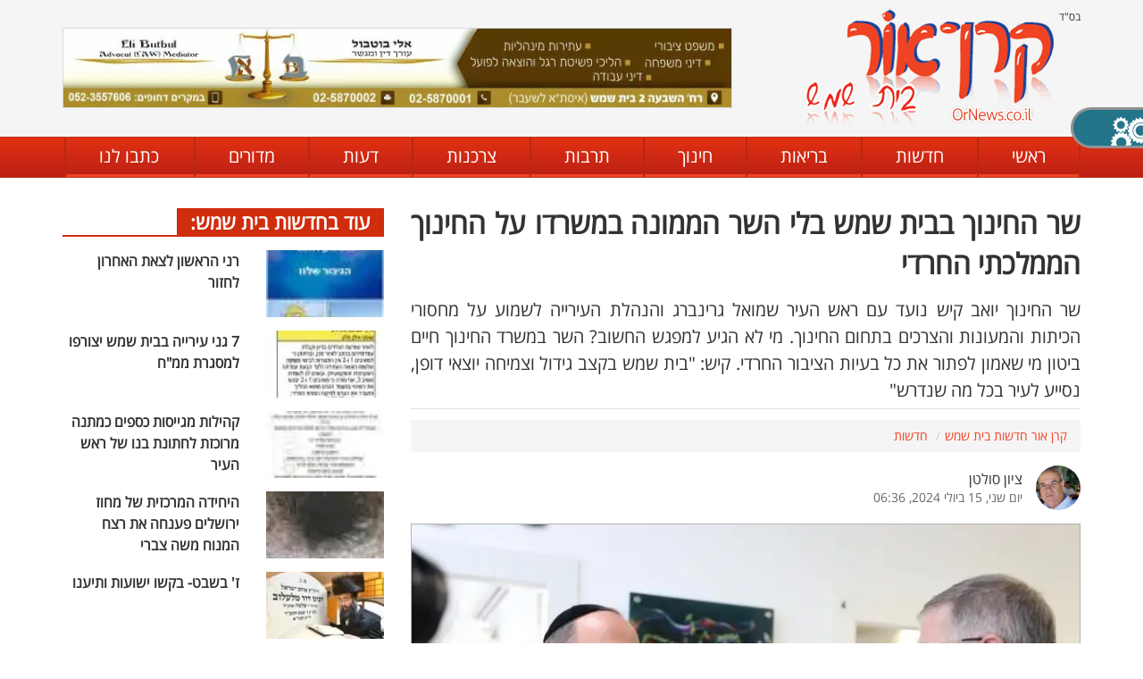

--- FILE ---
content_type: text/html; charset=UTF-8
request_url: https://www.ornews.co.il/%D7%97%D7%93%D7%A9%D7%95%D7%AA/%D7%A9%D7%A8-%D7%94%D7%97%D7%99%D7%A0%D7%95%D7%9A-%D7%91%D7%91%D7%99%D7%AA-%D7%A9%D7%9E%D7%A9-%D7%91%D7%9C%D7%99-%D7%94%D7%A9%D7%A8-%D7%94%D7%9E%D7%9E%D7%95%D7%A0%D7%94-%D7%91%D7%9E%D7%A9%D7%A8%D7%93%D7%95-%D7%A2%D7%9C-%D7%94%D7%97%D7%99%D7%A0%D7%95%D7%9A-%D7%94%D7%9E%D7%9E%D7%9C%D7%9B%D7%AA%D7%99-%D7%94%D7%97%D7%A8%D7%93%D7%99
body_size: 8458
content:
<!doctype html><html dir="rtl" itemscope="" itemtype="http://schema.org/WebPage" lang="he"><head><meta charset="UTF-8"><title>שר החינוך בבית שמש בלי השר הממונה במשרדו על החינוך הממלכתי החרדי</title><meta name="description" content="שר החינוך יואב קיש נועד עם ראש העיר שמואל גרינברג והנהלת העירייה לשמוע על מחסורי הכיתות והמעונות והצרכים בתחום החינוך. מי לא הגיע למפגש החשוב? השר במשרד החינוך חיים ביטון מי שאמון לפתור את כל בעיות הציבור החרדי. קיש: &quot;בית שמש בקצב גידול וצמיחה יוצאי דופן, נסייע לעיר בכל מה שנדרש&quot;"><meta name="robots" content="index, follow"><link rel="canonical" href="https://www.ornews.co.il/%D7%97%D7%93%D7%A9%D7%95%D7%AA/%D7%A9%D7%A8-%D7%94%D7%97%D7%99%D7%A0%D7%95%D7%9A-%D7%91%D7%91%D7%99%D7%AA-%D7%A9%D7%9E%D7%A9-%D7%91%D7%9C%D7%99-%D7%94%D7%A9%D7%A8-%D7%94%D7%9E%D7%9E%D7%95%D7%A0%D7%94-%D7%91%D7%9E%D7%A9%D7%A8%D7%93%D7%95-%D7%A2%D7%9C-%D7%94%D7%97%D7%99%D7%A0%D7%95%D7%9A-%D7%94%D7%9E%D7%9E%D7%9C%D7%9B%D7%AA%D7%99-%D7%94%D7%97%D7%A8%D7%93%D7%99"><link rel="preconnect"><meta http-equiv="X-UA-Compatible" content="IE=edge,chrome=1"><meta name="viewport" content="width=device-width, initial-scale=1"><meta property="og:url" content="https://www.ornews.co.il/%D7%97%D7%93%D7%A9%D7%95%D7%AA/%D7%A9%D7%A8-%D7%94%D7%97%D7%99%D7%A0%D7%95%D7%9A-%D7%91%D7%91%D7%99%D7%AA-%D7%A9%D7%9E%D7%A9-%D7%91%D7%9C%D7%99-%D7%94%D7%A9%D7%A8-%D7%94%D7%9E%D7%9E%D7%95%D7%A0%D7%94-%D7%91%D7%9E%D7%A9%D7%A8%D7%93%D7%95-%D7%A2%D7%9C-%D7%94%D7%97%D7%99%D7%A0%D7%95%D7%9A-%D7%94%D7%9E%D7%9E%D7%9C%D7%9B%D7%AA%D7%99-%D7%94%D7%97%D7%A8%D7%93%D7%99"><meta property="og:type" content="article"><meta property="og:title" content="שר החינוך בבית שמש בלי השר הממונה במשרדו על החינוך הממלכתי החרדי"><meta property="og:description" content="שר החינוך יואב קיש נועד עם ראש העיר שמואל גרינברג והנהלת העירייה לשמוע על מחסורי הכיתות והמעונות והצרכים בתחום החינוך. מי לא הגיע למפגש החשוב? השר במשרד החינוך חיים ביטון מי שאמון לפתור את כל בעיות הציבור החרדי. קיש: &quot;בית שמש בקצב גידול וצמיחה יוצאי דופן, נסייע לעיר בכל מה שנדרש&quot;"><meta property="og:image" content="https://www.ornews.co.il/media/2024/13919413.jpg"><meta property="og:locale" content="he_IL"><link rel="apple-touch-icon" type="image/png" sizes="32x32" href="https://www.ornews.co.il/favicon/apple-touch-icon.png"><link rel="icon" type="image/png" sizes="32x32" href="https://www.ornews.co.il/favicon/favicon-32x32.png"><link rel="manifest" href="https://www.ornews.co.il/favicon/site.webmanifest"><meta name="msapplication-TileColor" content="#d14e27"><meta name="theme-color" content="#d14e27"><script src="https://cdnjs.cloudflare.com/ajax/libs/jquery/3.3.1/jquery.min.js"></script><script src="https://www.ornews.co.il/acl/jquery.cookie.js"></script><script src="https://www.ornews.co.il/acl/acl.js"></script><script type="application/ld+json">{"@context": "https://schema.org","@type": "NewsArticle","mainEntityOfPage": {"@type": "WebPage","@id": "https://www.ornews.co.il/%D7%97%D7%93%D7%A9%D7%95%D7%AA/%D7%A9%D7%A8-%D7%94%D7%97%D7%99%D7%A0%D7%95%D7%9A-%D7%91%D7%91%D7%99%D7%AA-%D7%A9%D7%9E%D7%A9-%D7%91%D7%9C%D7%99-%D7%94%D7%A9%D7%A8-%D7%94%D7%9E%D7%9E%D7%95%D7%A0%D7%94-%D7%91%D7%9E%D7%A9%D7%A8%D7%93%D7%95-%D7%A2%D7%9C-%D7%94%D7%97%D7%99%D7%A0%D7%95%D7%9A-%D7%94%D7%9E%D7%9E%D7%9C%D7%9B%D7%AA%D7%99-%D7%94%D7%97%D7%A8%D7%93%D7%99"},"headline": "שר החינוך בבית שמש בלי השר הממונה במשרדו על החינוך הממלכתי החרדי","image": ["https://www.ornews.co.il/media/2024/13919413.jpg"],"datePublished": "2024-07-15T06:36:29","description": "שר החינוך יואב קיש נועד עם ראש העיר שמואל גרינברג והנהלת העירייה לשמוע על מחסורי הכיתות והמעונות והצרכים בתחום החינוך. מי לא הגיע למפגש החשוב? השר במשרד החינוך חיים ביטון מי שאמון לפתור את כל בעיות הציבור החרדי. קיש: &quot;בית שמש בקצב גידול וצמיחה יוצאי דופן, נסייע לעיר בכל מה שנדרש&quot;","publisher": {"@type": "Organization","name": "קרן אור בית שמש","logo": {"@type": "ImageObject","url": "https://www.ornews.co.il/images/logo.png","width": 279,"height": 133}},"author": {"@type": "Person","name": "ציון סולטן"}}</script><script type="application/ld+json">{"@context": "https://schema.org","@type": "Organization","url": "https://www.ornews.co.il","logo": "https://www.ornews.co.il/images/logo.png"}</script><script>var mainStyle=document.createElement("link");mainStyle.rel="stylesheet";mainStyle.href="https://www.ornews.co.il/style/s.css?v=13";mainStyle.type="text/css";var lastStyle=document.getElementsByTagName("link")[0];lastStyle.parentNode.insertBefore(mainStyle,lastStyle);</script><noscript><link rel="stylesheet" href="https://www.ornews.co.il/style/s.css?v=13"></noscript><link href="https://www.ornews.co.il/acl/acl.css" rel="stylesheet"/><script defer src="https://www.ornews.co.il/scripts/s.js?v=10"></script><script defer src="https://www.ornews.co.il/scripts/article.js"></script><meta name="copyright" content="© קרן אור בית שמש 2026"></head><body class="inner"><header><div class="header-bg hidden-xs hidden-sm"><div class="container"><div class="row"><div class="col-xs-12 col-sm-4"><div class="hog">בס"ד</div><a href="https://www.ornews.co.il" title="בית שמש קרן אור - חדשות בית שמש והסביבה" class="logo"><img src="https://www.ornews.co.il/images/logo.png" title="בית שמש קרן אור - חדשות בית שמש והסביבה" alt="בית שמש קרן אור - חדשות בית שמש והסביבה"/></a></div><div class="hidden-xs col-sm-8"><div class="banner"><img src="https://www.ornews.co.il/media/2020/banners/47579.webp" title="אלי בוטבול - עורך דין ומגשר" alt="אלי בוטבול - עורך דין ומגשר" style="width:750px;height:90px;"/></div></div></div></div></div><nav><div class="container"><div class="hidden-lg hidden-md"><div class="row no-gutter"><div class="col-xs-3 mobile-toggle-wrap"><div class="mobile-toggle"><span></span></div></div><div class="col-xs-8" style="background: #f5f5f5;"><a href="https://www.ornews.co.il" title="בית שמש קרן אור - חדשות בית שמש והסביבה" class="logo"><img src="https://www.ornews.co.il/images/logo.png" style="max-height: 44px;" title="בית שמש קרן אור - חדשות בית שמש והסביבה" alt="בית שמש קרן אור - חדשות בית שמש והסביבה"/></a></div></div></div><ul><li><a href="https://www.ornews.co.il" title="בית שמש קרן אור - חדשות בית שמש והסביבה">ראשי</a></li><li><a href="https://www.ornews.co.il/%D7%97%D7%93%D7%A9%D7%95%D7%AA" title="חדשות בית שמש">חדשות</a></li><li><a href="https://www.ornews.co.il/%D7%91%D7%A8%D7%99%D7%90%D7%95%D7%AA" title="בריאות בית שמש">בריאות</a></li><li><a href="https://www.ornews.co.il/%D7%97%D7%99%D7%A0%D7%95%D7%9A" title="חינוך בית שמש">חינוך</a></li><li><a href="https://www.ornews.co.il/%D7%AA%D7%A8%D7%91%D7%95%D7%AA" title="תרבות בית שמש">תרבות</a></li><li><a href="https://www.ornews.co.il/%D7%A6%D7%A8%D7%9B%D7%A0%D7%95%D7%AA" title="צרכנות בית שמש">צרכנות</a></li><li><a href="https://www.ornews.co.il/%D7%93%D7%A2%D7%95%D7%AA" title="דעות בית שמש">דעות</a></li><li><a href="https://www.ornews.co.il/%D7%9E%D7%93%D7%95%D7%A8%D7%99%D7%9D" title="מדורים בית שמש">מדורים</a></li><li><a href="https://www.ornews.co.il/%D7%99%D7%A6%D7%99%D7%A8%D7%AA-%D7%A7%D7%A9%D7%A8" title="כתבו לנו">כתבו לנו</a></li></ul></div></nav></header><section class="two-columns-wrap"><div class="container"><div class="row sticky-parent"><div class="col-xs-12 col-md-8 right-side sticky-column"><article itemscope itemtype="http://schema.org/NewsArticle" class="article-page"><h1 itemprop="headline">שר החינוך בבית שמש בלי השר הממונה במשרדו על החינוך הממלכתי החרדי</h1><div class="description"><h2 itemprop="description">שר החינוך יואב קיש נועד עם ראש העיר שמואל גרינברג והנהלת העירייה לשמוע על מחסורי הכיתות והמעונות והצרכים בתחום החינוך. מי לא הגיע למפגש החשוב? השר במשרד החינוך חיים ביטון מי שאמון לפתור את כל בעיות הציבור החרדי. קיש: &quot;בית שמש בקצב גידול וצמיחה יוצאי דופן, נסייע לעיר בכל מה שנדרש&quot;</h2></div><ol itemscope itemtype="https://schema.org/BreadcrumbList" class="breadcrumb"><li itemprop="itemListElement" itemscope itemtype="https://schema.org/ListItem"><a itemprop="item" href="https://www.ornews.co.il"><span itemprop="name">קרן אור חדשות בית שמש</span></a><meta itemprop="position" content="1"/></li><li itemprop="itemListElement" itemscope itemtype="https://schema.org/ListItem" class="active"><a itemprop="item" href="https://www.ornews.co.il/%D7%97%D7%93%D7%A9%D7%95%D7%AA" title="חדשות"><span itemprop="name">חדשות</span></a><meta itemprop="position" content="2"/></li></ol><div class="article-author"><div class="image"><img src="https://www.ornews.co.il/uploads/11009.jpg" title="ציון סולטן" alt="ציון סולטן"/></div><div class="author"><span itemprop="author">ציון סולטן</span><time>יום שני, 15 ביולי 2024, 06:36</time></div></div><div class="main-image article-slideshow"><img src="https://www.ornews.co.il/media/2024/13919413.webp" title="שר החינוך עם ראש העיר" alt="שר החינוך עם ראש העיר" itemprop="image"/><div class="text">שר החינוך עם ראש העיר</div></div><div class="full-text" itemprop="articleBody"><p>היום ביקר בעיר יואב קיש ח&quot;כ ליכוד ושר החינוך בבית שמש. ביקור חשוב לכשעצמו לטיפול במועקות העיר, מחסור במעונות יום, בכיתות, בכל יתר צרכי החינוך, תגבור סייעות, תמיכה ביותר היסעים ועוד. מי לא הגיע איתו השר במשרד החינוך לחינוך ממלכתי חרדי <strong>חיים ביטון</strong> (ש&quot;ס). אם רצו לטפל באמת בכל בעיות החינוך ורק בבעיות החינוך, אין מי שבקי ופועל יותר מאשר חיים ביטון. בואו של קיש לבית שמש כך דווח נעשה בתיאום ולפי בקשת יו&quot;ר סיעת הליכוד שלום אדרי, ברצותו יבואו שרים, לא ברצותו לא יבואו שרי ליכוד. ולמה חשוב לציין? ו כדאי שנשים ברקע תמיד את תחקירו של רביב דרוקר בערוץ 13 לגבי ביקוריה של מירי רגב ברשויות בישראל. רגב, לא הגיעה בימי עליזה בלוך, והתייצבה לביקור בזק עם גרינברג. בימי בלוך לא היו בעיות לפתור, אצל גרינברג אלה התעוררו פתאום. </p> <p>בפתח הדיון סקר ראש העיר גרינברג בפני השר קיש את התפתחות העיר בית שמש בשנים האחרונות, צפי הגידול בשנים הקרובות והסוגיות והאתגרים המרכזיים שעומדים על הפרק. בין היתר נחשף כי בית שמש עומדת נכון להיום על 180,015 תושבים, מתוכם במערכת החינוך בעיר 52,935 תלמידים. ראש העיר ציין כי בשנת הלימודים הבאה צפויה מערכת החינוך בעיר לגדול ב-15%.</p> <p>במסגרת הדיון ציין ראש העיר שמואל גרינברג בפני שר החינוך יואב קיש כי בשל המלחמה, המחסור בפועלים בעקבותיה והמחסור בחומרי גלם שנוצר, עיריית בית שמש נדרשת לאתר פתרונות לכ-200 כיתות בעלות של עשרות מיליוני ש&quot;ח, כמו כן, בבינוי כיתות בעיר ישנן עלויות ייחודיות לבית שמש כגון פינוי עודפי עפר, שיפועים, קברים ועתיקות. בנוסף, העלה ראש העיר את סוגיית מעונות היום, תקצוב תוכניות חינוכיות ועוד.</p> <p>שר החינוך, יואב קיש: &quot;מדינת ישראל כולה והעיר בית שמש בתוכה, מתמודדת עם אתגרים גדולים ומורכבים שנובעים מהמציאות המלחמתית שנכפתה עלינו. בנוסף לכך, העיר בית שמש נמצאת בעיצומה של &#39;קפיצת גדילה&#39; המתבטאת בקצב גידול וצמיחה יוצא דופן - דבר מבורך! שמחתי להגיע לעיר עם בכירי משרדי, לפגוש את ראש העיר - שמואל גרינברג ומנכ&quot;ל העירייה - אוהד שגב. מכאן אני יוצא עם אמירה ברורה שלי: משרד החינוך ימשיך לעשות את המירב והמיטב לסייע ככול שיידרש במשאבים, תשתיות, מענים חברתיים ופדגוגיים לטובת העיר והתושבים.!&quot; מבחנו במעשה. גם אם &#39;מחר&#39; יתחיל השר קיש להזרים כסף לעיר, אין מצב בעולם שהתלמידים בתחילת תשפ&quot;ה יזכו להיכנס מתחת לקורת גג מצויה. על העירייה במאמציה שלה, במחשבה מדוקדקת למצוא פיתרון למחסור הגדול. ולמרות זאת טוב מאוחר מאשר לא. עכשיו לפחות יש עוד הבטחה על הנייר...- סליחה בפרוטוקול. </p> <p>ראש העיר, שמואל גרינברג: &quot;אני מודה לשר החינוך יואב קיש על ביקורו בעיר, על המחויבות לצרכים שהעלינו בפניו והרצון לסייע לעיר. עיריית בית שמש מרוכזת כולה בפתיחת שנת הלימודים, בפתיחה חלקה של השנה, ביצירת פתרונות יצירתיים ובמענה לאתגרים העצומים שעומדים בפנינו בתחום החינוך. אני שמח על אמירתו הברורה של השר בהכרה בקצב הגידול ובצמיחה הייחודית לבית שמש ובצורך של מדינת ישראל להתגייס על מנת לאפשר לנו לעמוד במשימה. יחד בכוחות משותפים נעמוד במשימתנו ונעשה הכל כדי ששנת הלימודים תיפתח בצורה הטובה ביותר&quot;. </p></div><div class="tags"><strong>נושאים:</strong>
יואב קיש, חיים ביטון, בית שמש, חינוך, שמואל גרינברג</div><div class="social"><a rel="nofollow" href="https://www.facebook.com/sharer/sharer.php?u=https://www.ornews.co.il/%D7%97%D7%93%D7%A9%D7%95%D7%AA/%D7%A9%D7%A8-%D7%94%D7%97%D7%99%D7%A0%D7%95%D7%9A-%D7%91%D7%91%D7%99%D7%AA-%D7%A9%D7%9E%D7%A9-%D7%91%D7%9C%D7%99-%D7%94%D7%A9%D7%A8-%D7%94%D7%9E%D7%9E%D7%95%D7%A0%D7%94-%D7%91%D7%9E%D7%A9%D7%A8%D7%93%D7%95-%D7%A2%D7%9C-%D7%94%D7%97%D7%99%D7%A0%D7%95%D7%9A-%D7%94%D7%9E%D7%9E%D7%9C%D7%9B%D7%AA%D7%99-%D7%94%D7%97%D7%A8%D7%93%D7%99" onclick="window.open(this.href); return false;" class="facebook" title="שתפו את הכתבה בפייסבוק"><img src="https://www.ornews.co.il/images/icon-facebook-simple.png" title="שתפו את הכתבה בפייסבוק" alt="שתפו את הכתבה בפייסבוק"/>שתפו</a><a rel="nofollow" href="https://twitter.com/home?status=https://www.ornews.co.il/%D7%97%D7%93%D7%A9%D7%95%D7%AA/%D7%A9%D7%A8-%D7%94%D7%97%D7%99%D7%A0%D7%95%D7%9A-%D7%91%D7%91%D7%99%D7%AA-%D7%A9%D7%9E%D7%A9-%D7%91%D7%9C%D7%99-%D7%94%D7%A9%D7%A8-%D7%94%D7%9E%D7%9E%D7%95%D7%A0%D7%94-%D7%91%D7%9E%D7%A9%D7%A8%D7%93%D7%95-%D7%A2%D7%9C-%D7%94%D7%97%D7%99%D7%A0%D7%95%D7%9A-%D7%94%D7%9E%D7%9E%D7%9C%D7%9B%D7%AA%D7%99-%D7%94%D7%97%D7%A8%D7%93%D7%99" onclick="window.open(this.href); return false;" class="twitter" title="שתפו את הכתבה בטוויטר"><img src="https://www.ornews.co.il/images/icon-twitter.png" title="שתפו את הכתבה בטוויטר" alt="שתפו את הכתבה בטוויטר"/></a><a rel="nofollow" href="https://wa.me/?text=%D7%A9%D7%A8+%D7%94%D7%97%D7%99%D7%A0%D7%95%D7%9A+%D7%91%D7%91%D7%99%D7%AA+%D7%A9%D7%9E%D7%A9+%D7%91%D7%9C%D7%99+%D7%94%D7%A9%D7%A8+%D7%94%D7%9E%D7%9E%D7%95%D7%A0%D7%94+%D7%91%D7%9E%D7%A9%D7%A8%D7%93%D7%95+%D7%A2%D7%9C+%D7%94%D7%97%D7%99%D7%A0%D7%95%D7%9A+%D7%94%D7%9E%D7%9E%D7%9C%D7%9B%D7%AA%D7%99+%D7%94%D7%97%D7%A8%D7%93%D7%99+-+https://www.ornews.co.il/%D7%97%D7%93%D7%A9%D7%95%D7%AA/%D7%A9%D7%A8-%D7%94%D7%97%D7%99%D7%A0%D7%95%D7%9A-%D7%91%D7%91%D7%99%D7%AA-%D7%A9%D7%9E%D7%A9-%D7%91%D7%9C%D7%99-%D7%94%D7%A9%D7%A8-%D7%94%D7%9E%D7%9E%D7%95%D7%A0%D7%94-%D7%91%D7%9E%D7%A9%D7%A8%D7%93%D7%95-%D7%A2%D7%9C-%D7%94%D7%97%D7%99%D7%A0%D7%95%D7%9A-%D7%94%D7%9E%D7%9E%D7%9C%D7%9B%D7%AA%D7%99-%D7%94%D7%97%D7%A8%D7%93%D7%99" onclick="window.open(this.href); return false;" class="whatsapp" title="שתפו את הכתבה בוואטסאפ" data-action="share/whatsapp/share"><img src="https://www.ornews.co.il/images/icon-whatsapp.png" title="שתפו את הכתבה בוואטסאפ" alt="שתפו את הכתבה בוואטסאפ"/></a></div></article><div id="article-main-image-fs"><div class="horizontal"><div class="vertical"><div class="image"><img src="https://www.ornews.co.il/media/2024/13919413.webp" title="שר החינוך עם ראש העיר" alt="שר החינוך עם ראש העיר"/><div class="text">שר החינוך עם ראש העיר</div><div class="close">&#10006;</div></div><div class="images"><div class="each"><img src="https://www.ornews.co.il/media/2024/13919413.webp" title="שר החינוך עם ראש העיר" alt="שר החינוך עם ראש העיר"/><div class="text">שר החינוך עם ראש העיר</div></div></div></div></div></div><div class="default-banner"></div><div id="article-app-link"><div class="row"><div class="col-xs-12 col-sm-3"><div class="logo"><span>אפליקציית</span> <img src="https://www.ornews.co.il/images/logo-cleared.png" title="אפליקציית קרן אור בית שמש" alt="אפליקציית קרן אור בית שמש"/></div></div><div class="clearfix visible-xs"></div><div class="col-xs-12 col-sm-4"><div class="slogan">הכי טובים, הכי מעודכנים:</div></div><div class="clearfix visible-xs"></div><div class="col-xs-12 col-sm-5"><div class="stores"><a href="https://play.google.com/store/apps/details?id=esn.ornews" target="_blank" rel="nofollow noopener" title="הורידו עכשיו ב-Google Play"><img src="https://www.ornews.co.il/images/icon-google-play.png" title="הורידו עכשיו ב-Google Play" alt="הורידו עכשיו ב-Google Play"/></a><a href="https://apps.apple.com/gt/app/%D7%97%D7%93%D7%A9%D7%95%D7%AA-%D7%A7%D7%A8%D7%9F-%D7%90%D7%95%D7%A8-%D7%91%D7%99%D7%AA-%D7%A9%D7%9E%D7%A9/id1406196072?l=he" target="_blank" rel="nofollow noopener" title="הורידו עכשיו ב-AppStore"><img src="https://www.ornews.co.il/images/icon-app-store.png" title="הורידו עכשיו ב-AppStore" alt="הורידו עכשיו ב-AppStore"/></a></div></div></div></div><div class="more-articles"><div class="title">כתבות נוספות שאולי יעניינו אותך:</div><div class="row no-gutter"><div class="col-xs-12 col-sm-6 col-md-4"><article><div class="article-bg-item smaller"><a href="https://www.ornews.co.il/%D7%97%D7%93%D7%A9%D7%95%D7%AA/%D7%92%D7%9D-%D7%91%D7%9E%D7%AA%D7%A0%D7%A1-%D7%92%D7%95%D7%95%D7%A0%D7%99%D7%9D-%D7%94%D7%AA%D7%9B%D7%A0%D7%A1%D7%95-%D7%9C%D7%96%D7%9B%D7%95%D7%A8" title="גם במתנ&quot;ס גוונים התכנסו לזכור"><div class="img"><img src="https://www.ornews.co.il/media/2022/21266655_tmb.jpg" title="גם במתנ&quot;ס גוונים התכנסו לזכור" alt="גם במתנ&quot;ס גוונים התכנסו לזכור"/></div><div class="above"><div class="title">גם במתנ&quot;ס גוונים התכנסו לזכור</div></div></a></div></article></div><div class="col-xs-12 col-sm-6 col-md-4"><article><div class="article-bg-item smaller"><a href="https://www.ornews.co.il/%D7%97%D7%99%D7%A0%D7%95%D7%9A/%D7%A9%D7%AA%D7%A4-%D7%91%D7%99%D7%9F-%D7%AA-%D7%94%D7%9B%D7%99%D7%91%D7%95%D7%99-%D7%9C%D7%AA%D7%9C%D7%9E%D7%99%D7%93%D7%99-%D7%91%D7%A8%D7%A0%D7%A7%D7%95-%D7%95%D7%99%D7%99%D7%A1-%D7%91%D7%A9%D7%99%D7%A4%D7%95%D7%A5-%D7%94%D7%9E%D7%A8%D7%97%D7%91-%D7%94%D7%A6%D7%99%D7%91%D7%95%D7%A8%D7%99-%D7%A9%D7%9C-%D7%94%D7%AA%D7%97%D7%A0%D7%94" title="שת&quot;פ בין ת. הכיבוי לתלמידי ברנקו וייס בשיפוץ המרחב הציבורי של התחנה"><div class="img"><img src="https://www.ornews.co.il/media/2023/11841738_tmb.jpg" title="שת&quot;פ בין ת. הכיבוי לתלמידי ברנקו וייס בשיפוץ המרחב הציבורי של התחנה" alt="שת&quot;פ בין ת. הכיבוי לתלמידי ברנקו וייס בשיפוץ המרחב הציבורי של התחנה"/></div><div class="above"><div class="title">שת&quot;פ בין ת. הכיבוי לתלמידי ברנקו וייס בשיפוץ המרחב הציבורי של התחנה</div></div></a></div></article></div><div class="col-xs-12 col-sm-6 col-md-4"><article><div class="article-bg-item smaller"><a href="https://www.ornews.co.il/%D7%93%D7%A2%D7%95%D7%AA/%D7%94%D7%92%D7%99%D7%A2-%D7%94%D7%96%D7%9E%D7%9F-%D7%9C%D7%A0%D7%A2%D7%A8-%D7%90%D7%AA-%D7%94%D7%A9%D7%98%D7%99%D7%97-%D7%9C%D7%94%D7%95%D7%A6%D7%99%D7%90-%D7%90%D7%AA-%D7%94%D7%90%D7%91%D7%A7-%D7%9C%D7%94%D7%AA%D7%97%D7%99%D7%9C-%D7%9C%D7%A2%D7%91%D7%95%D7%93" title="הגיע הזמן לנער את השטיח, להוציא את האבק, להתחיל לעבוד"><div class="img"><img src="https://www.ornews.co.il/media/2021/53186115_tmb.jpg" title="הגיע הזמן לנער את השטיח, להוציא את האבק, להתחיל לעבוד" alt="הגיע הזמן לנער את השטיח, להוציא את האבק, להתחיל לעבוד"/></div><div class="above"><div class="title">הגיע הזמן לנער את השטיח, להוציא את האבק, להתחיל לעבוד</div></div></a></div></article></div></div></div><div id="comments" class="section-title"><span>תגובות הגולשים:</span></div><form method="post" action="https://www.ornews.co.il/%D7%A9%D7%9C%D7%99%D7%97%D7%AA-%D7%AA%D7%92%D7%95%D7%91%D7%94" onsubmit="return check_pc();"><div class="publish-comment"><input type="hidden" name="id" value="3968"/><div class="title">בניגוד לאחרים, דעתכם חשובה לנו! כתבו:</div><div class="row"><div class="col-xs-12 col-md-6"><input id="pc-author" type="text" name="author" class="author" maxlength="20" placeholder="שם מפרסם\ת התגובה (לא חובה)"/></div><div class="col-xs-12 col-md-6"><div id="commentRating">דירוג:<input type="hidden" name="rating" value=""><div class="stars"><div class="star">&#9734;</div><div class="star">&#9734;</div><div class="star">&#9734;</div><div class="star">&#9734;</div><div class="star">&#9734;</div></div></div></div></div><textarea id="pc-text" name="text" placeholder="הזינו כאן את תגובתכם..."></textarea><div class="floats"><input type="submit" class="submit" value="שליחה"/></div></div></form></div><aside class="col-xs-12 col-md-4 left-side sticky-column"><div class="section-title bourdeaux"><a href="https://www.ornews.co.il/%D7%97%D7%93%D7%A9%D7%95%D7%AA" title="חדשות בית שמש">עוד בחדשות בית שמש:</a></div><article><div class="article-item small"><a href="https://www.ornews.co.il/%D7%97%D7%93%D7%A9%D7%95%D7%AA/%D7%A8%D7%A0%D7%99-%D7%94%D7%A8%D7%90%D7%A9%D7%95%D7%9F-%D7%9C%D7%A6%D7%90%D7%AA-%D7%94%D7%90%D7%97%D7%A8%D7%95%D7%9F-%D7%9C%D7%97%D7%96%D7%95%D7%A8" title="רני הראשון לצאת האחרון לחזור"><div class="row"><div class="col-xs-5"><div class="img"><img src="https://www.ornews.co.il/media/2026/23606428_min.webp" title="רני הראשון לצאת האחרון לחזור" alt="רני הראשון לצאת האחרון לחזור"/></div></div><div class="col-xs-7"><div class="above"><div class="title">רני הראשון לצאת האחרון לחזור</div></div></div></div></a></div></article><article><div class="article-item small"><a href="https://www.ornews.co.il/%D7%97%D7%93%D7%A9%D7%95%D7%AA/7-%D7%92%D7%A0%D7%99-%D7%A2%D7%99%D7%A8%D7%99%D7%99%D7%94-%D7%91%D7%91%D7%99%D7%AA-%D7%A9%D7%9E%D7%A9-%D7%99%D7%A6%D7%95%D7%A8%D7%A4%D7%95-%D7%9C%D7%9E%D7%A1%D7%92%D7%A8%D7%AA-%D7%9E%D7%9E%D7%97" title="7 גני עירייה בבית שמש יצורפו למסגרת ממ&quot;ח"><div class="row"><div class="col-xs-5"><div class="img"><img src="https://www.ornews.co.il/media/2026/8209469_min.webp" title="7 גני עירייה בבית שמש יצורפו למסגרת ממ&quot;ח" alt="7 גני עירייה בבית שמש יצורפו למסגרת ממ&quot;ח"/></div></div><div class="col-xs-7"><div class="above"><div class="title">7 גני עירייה בבית שמש יצורפו למסגרת ממ&quot;ח</div></div></div></div></a></div></article><article><div class="article-item small"><a href="https://www.ornews.co.il/%D7%97%D7%93%D7%A9%D7%95%D7%AA/%D7%A7%D7%94%D7%99%D7%9C%D7%95%D7%AA-%D7%9E%D7%92%D7%99%D7%99%D7%A1%D7%95%D7%AA-%D7%9B%D7%A1%D7%A4%D7%99%D7%9D-%D7%9B%D7%9E%D7%AA%D7%A0%D7%94-%D7%9E%D7%A8%D7%95%D7%9B%D7%96%D7%AA-%D7%9C%D7%97%D7%AA%D7%95%D7%A0%D7%AA-%D7%91%D7%A0%D7%95-%D7%A9%D7%9C-%D7%A8%D7%90%D7%A9-%D7%94%D7%A2%D7%99%D7%A8" title="קהילות מגייסות כספים כמתנה מרוכזת לחתונת בנו של ראש העיר"><div class="row"><div class="col-xs-5"><div class="img"><img src="https://www.ornews.co.il/media/2026/93909123_min.webp" title="קהילות מגייסות כספים כמתנה מרוכזת לחתונת בנו של ראש העיר" alt="קהילות מגייסות כספים כמתנה מרוכזת לחתונת בנו של ראש העיר"/></div></div><div class="col-xs-7"><div class="above"><div class="title">קהילות מגייסות כספים כמתנה מרוכזת לחתונת בנו של ראש העיר</div></div></div></div></a></div></article><article><div class="article-item small"><a href="https://www.ornews.co.il/%D7%97%D7%93%D7%A9%D7%95%D7%AA/%D7%94%D7%99%D7%97%D7%99%D7%93%D7%94-%D7%94%D7%9E%D7%A8%D7%9B%D7%96%D7%99%D7%AA-%D7%A9%D7%9C-%D7%9E%D7%97%D7%95%D7%96-%D7%99%D7%A8%D7%95%D7%A9%D7%9C%D7%99%D7%9D-%D7%A4%D7%A2%D7%A0%D7%97%D7%94-%D7%90%D7%AA-%D7%A8%D7%A6%D7%97-%D7%94%D7%9E%D7%A0%D7%95%D7%97-%D7%9E%D7%A9%D7%94-%D7%A6%D7%91%D7%A8%D7%99" title="היחידה המרכזית של מחוז ירושלים פענחה את רצח המנוח משה צברי"><div class="row"><div class="col-xs-5"><div class="img"><img src="https://www.ornews.co.il/media/2026/20181243_min.webp" title="היחידה המרכזית של מחוז ירושלים פענחה את רצח המנוח משה צברי" alt="היחידה המרכזית של מחוז ירושלים פענחה את רצח המנוח משה צברי"/></div></div><div class="col-xs-7"><div class="above"><div class="title">היחידה המרכזית של מחוז ירושלים פענחה את רצח המנוח משה צברי</div></div></div></div></a></div></article><article><div class="article-item small"><a href="https://www.ornews.co.il/%D7%97%D7%93%D7%A9%D7%95%D7%AA/%D7%96-%D7%91%D7%A9%D7%91%D7%98-%D7%91%D7%A7%D7%A9%D7%95-%D7%99%D7%A9%D7%95%D7%A2%D7%95%D7%AA-%D7%95%D7%AA%D7%99%D7%A2%D7%A0%D7%95" title="ז&#039; בשבט- בקשו ישועות ותיענו"><div class="row"><div class="col-xs-5"><div class="img"><img src="https://www.ornews.co.il/media/2026/92446955_min.webp" title="ז&#039; בשבט- בקשו ישועות ותיענו" alt="ז&#039; בשבט- בקשו ישועות ותיענו"/></div></div><div class="col-xs-7"><div class="above"><div class="title">ז&#039; בשבט- בקשו ישועות ותיענו</div></div></div></div></a></div></article><div class="section-title blue"><span>חם בקרן אור:</span></div><article><div class="article-item small"><a href="https://www.ornews.co.il/%D7%97%D7%93%D7%A9%D7%95%D7%AA/-39" title="סבתא מבית שמש: “תושבי בית שמש הפכו לבני ערובה של תחבורה ציבורית כושלת”"><div class="row"><div class="col-xs-5"><div class="img"><img src="https://www.ornews.co.il/media/2026/86230206_min.webp" title="סבתא מבית שמש: “תושבי בית שמש הפכו לבני ערובה של תחבורה ציבורית כושלת”" alt="סבתא מבית שמש: “תושבי בית שמש הפכו לבני ערובה של תחבורה ציבורית כושלת”"/></div></div><div class="col-xs-7"><div class="title">סבתא מבית שמש: “תושבי בית שמש הפכו לבני ערובה של תחבורה ציבורית כושלת”</div></div></div></a></div></article><article><div class="article-item small"><a href="https://www.ornews.co.il/%D7%97%D7%93%D7%A9%D7%95%D7%AA/%D7%97%D7%95%D7%A7%D7%99-%D7%AA%D7%A0%D7%95%D7%A2%D7%94-%D7%9C%D7%90-%D7%9E%D7%96%D7%99%D7%96%D7%99%D7%9D-%D7%9C%D7%90%D7%A9%D7%94-%D7%9E%D7%91%D7%99%D7%AA-%D7%A9%D7%9E%D7%A9" title="חוקי תנועה לא מזיזים לאשה מבית שמש"><div class="row"><div class="col-xs-5"><div class="img"><img src="https://www.ornews.co.il/media/2026/17169003_min.webp" title="חוקי תנועה לא מזיזים לאשה מבית שמש" alt="חוקי תנועה לא מזיזים לאשה מבית שמש"/></div></div><div class="col-xs-7"><div class="title">חוקי תנועה לא מזיזים לאשה מבית שמש</div></div></div></a></div></article><article><div class="article-item small"><a href="https://www.ornews.co.il/%D7%97%D7%93%D7%A9%D7%95%D7%AA/%D7%A7%D7%99%D7%91%D7%9C%D7%95-%D7%A4%D7%A7%D7%95%D7%93%D7%94-%D7%9C%D7%94%D7%99%D7%95%D7%AA-%D7%A2%D7%A8%D7%95%D7%9B%D7%99%D7%9D" title="קיבלו פקודה להיות ערוכים"><div class="row"><div class="col-xs-5"><div class="img"><img src="https://www.ornews.co.il/media/2026/92967881_min.webp" title="קיבלו פקודה להיות ערוכים" alt="קיבלו פקודה להיות ערוכים"/></div></div><div class="col-xs-7"><div class="title">קיבלו פקודה להיות ערוכים</div></div></div></a></div></article><article><div class="article-item small"><a href="https://www.ornews.co.il/%D7%97%D7%93%D7%A9%D7%95%D7%AA/%D7%99%D7%A2%D7%9C-%D7%90%D7%A9%D7%AA%D7%95-%D7%A9%D7%9C-%D7%99%D7%95%D7%A8-%D7%A2%D7%99%D7%A8%D7%95%D7%A0%D7%99-%D7%91%D7%99%D7%AA-%D7%A9%D7%9E%D7%A9-%D7%97%D7%95%D7%A9%D7%A4%D7%AA-%D7%99%D7%A2%D7%A7%D7%91-%D7%94%D7%A8%D7%A8%D7%99-%D7%94%D7%95%D7%90-%D7%90%D7%91%D7%95%D7%A9" title="יעל, אשתו של יו&quot;ר עירוני בית שמש חושפת: יעקב הררי הוא אבוש"><div class="row"><div class="col-xs-5"><div class="img"><img src="https://www.ornews.co.il/media/2026/96076610_min.webp" title="יעל, אשתו של יו&quot;ר עירוני בית שמש חושפת: יעקב הררי הוא אבוש" alt="יעל, אשתו של יו&quot;ר עירוני בית שמש חושפת: יעקב הררי הוא אבוש"/></div></div><div class="col-xs-7"><div class="title">יעל, אשתו של יו&quot;ר עירוני בית שמש חושפת: יעקב הררי הוא אבוש</div></div></div></a></div></article><article><div class="article-item small"><a href="https://www.ornews.co.il/%D7%97%D7%93%D7%A9%D7%95%D7%AA/%D7%92%D7%A8%D7%99%D7%A0%D7%91%D7%A8%D7%91-%D7%95%D7%92%D7%95%D7%9C%D7%93%D7%91%D7%A8%D7%92-%D7%94%D7%A7%D7%95%D7%A8%D7%A1-%D7%94%D7%96%D7%94-%D7%94%D7%95%D7%90-%D7%94%D7%A6%D7%A2%D7%93-%D7%94%D7%91%D7%90-%D7%A9%D7%9C%D7%9B%D7%9D" title="גרינברב וגולדברג- הקורס הזה הוא הצעד הבא שלכם."><div class="row"><div class="col-xs-5"><div class="img"><img src="https://www.ornews.co.il/media/2026/82112958_min.webp" title="גרינברב וגולדברג- הקורס הזה הוא הצעד הבא שלכם." alt="גרינברב וגולדברג- הקורס הזה הוא הצעד הבא שלכם."/></div></div><div class="col-xs-7"><div class="title">גרינברב וגולדברג- הקורס הזה הוא הצעד הבא שלכם.</div></div></div></a></div></article><div class="default-banner"><img src="https://www.ornews.co.il/media/2025/banners/10335884.webp" title="אוכל מבושל עזרת אחים" alt="אוכל מבושל עזרת אחים" style="width:921px;height:1307px;"/></div><div id="facebook-like-box"></div><div class="default-banner"><img src="https://www.ornews.co.il/media/2026/banners/15517648.webp" title="צהרונים ינואר" alt="צהרונים ינואר" style="width:1139px;height:1600px;"/></div><div class="default-banner"><img src="https://www.ornews.co.il/media/2026/banners/45347900.webp" title="קונצרט חצי שנתי מתנסים ינואר" alt="קונצרט חצי שנתי מתנסים ינואר" style="width:1131px;height:1600px;"/></div></aside></div></div></section><div class="clear"></div><footer><div id="footer"><div class="newsletter"><form method="post" action="index.php?act=main&op=newsletter" onsubmit="return check_fnl();"><div class="container"><div class="row"><div class="hidden-xs hidden-sm col-md-2"><div class="title"><h6>הישארו מעודכנים!</h6></div></div><div class="clearfix visible-xs"></div><div class="col-xs-12 col-sm-7 col-md-5"><label for="fnl-email" class="text">הירשמו עכשיו לקבלת כל העדכונים הכי חמים ישירות למייל:</label><div class="verify">בהרשמתך הינך מסכים\ה לקבל מאיתנו דוא"ל.</div></div><div class="clearfix visible-xs"></div><div class="col-xs-8 col-sm-3 mobile-nlp"><input id="fnl-email" type="email" name="email" class="input" required placeholder="דואר אלקטרוני"/></div><div class="col-xs-4 col-sm-2"><input type="submit" class="submit" value="הרשמה"/></div></div></div></form></div><div class="footer-row"><div class="container"><div class="row"><div class="hidden-xs hidden-sm col-md-8 col-lg-7"><ul><li><a href="https://www.ornews.co.il/%D7%97%D7%93%D7%A9%D7%95%D7%AA" title="חדשות בית שמש">חדשות</a></li><li><a href="https://www.ornews.co.il/%D7%91%D7%A8%D7%99%D7%90%D7%95%D7%AA" title="בריאות בית שמש">בריאות</a></li><li><a href="https://www.ornews.co.il/%D7%97%D7%99%D7%A0%D7%95%D7%9A" title="חינוך בית שמש">חינוך</a></li><li><a href="https://www.ornews.co.il/%D7%AA%D7%A8%D7%91%D7%95%D7%AA" title="תרבות בית שמש">תרבות</a></li><li><a href="https://www.ornews.co.il/%D7%A6%D7%A8%D7%9B%D7%A0%D7%95%D7%AA" title="צרכנות בית שמש">צרכנות</a></li><li><a href="https://www.ornews.co.il/%D7%93%D7%A2%D7%95%D7%AA" title="דעות בית שמש">דעות</a></li><li><a href="https://www.ornews.co.il/%D7%9E%D7%93%D7%95%D7%A8%D7%99%D7%9D" title="מדורים בית שמש">מדורים</a></li><li><a href="https://www.ornews.co.il/%D7%99%D7%A6%D7%99%D7%A8%D7%AA-%D7%A7%D7%A9%D7%A8" title="כתבו לנו">כתבו לנו</a></li><li><a href="https://www.ornews.co.il/%D7%93%D7%A4%D7%99%D7%9D/%D7%9E%D7%93%D7%99%D7%A0%D7%99%D7%95%D7%AA" title="מדיניות פרטיות ותנאי שימוש">תנאי שימוש</a></li></ul></div><div class="col-xs-12 col-md-4 col-lg-5"><div class="mobile-tos"><a href="https://www.ornews.co.il/%D7%93%D7%A4%D7%99%D7%9D/%D7%9E%D7%93%D7%99%D7%A0%D7%99%D7%95%D7%AA" title="מדיניות פרטיות ותנאי שימוש">מדיניות פרטיות ותנאי שימוש</a>&nbsp;&middot;&nbsp;<a href="https://www.ornews.co.il/%D7%99%D7%A6%D7%99%D7%A8%D7%AA-%D7%A7%D7%A9%D7%A8" title="יצירת קשר">יצירת קשר</a></div><div class="copyrights">&copy; כל הזכויות שמורות &middot; <a href="https://www.ornews.co.il" title="בית שמש קרן אור - חדשות בית שמש והסביבה">קרן אור בית שמש</a> &middot; 2026</div></div></div></div></div></div></footer><div id="rightFixedBanner"></div> <div id="esn-acl"> <div class="acl-tab"> <div class="acl-title"> <span>נגישות</span><img class="accessibillity-img" src="https://www.ornews.co.il/acl/img/icon-acl.png" title="הפעלת נגישות" alt="הפעלת נגישות"/> </div> <div class="acl-close">X&nbsp;&nbsp;סגירה</div> </div> <div class="acl-options"> <div class="acl-oc"> <ul class="acl-list"> <li class="acl-tabs"> <span><img class="accessibillity-img" src="https://www.ornews.co.il/acl/img/icon-acl-keyboard.png" title="ניווט במקלדת" alt="ניווט במקלדת"/>ניווט במקלדת</span> </li> <li class="acl-grayscale"> <span><img class="accessibillity-img" src="https://www.ornews.co.il/acl/img/icon-acl-grayscale.png" title="מצב שחור - לבן" alt="מצב שחור - לבן"/>מצב שחור - לבן</span> </li> <li class="acl-contrast"> <span><img class="accessibillity-img" src="https://www.ornews.co.il/acl/img/icon-acl-contrast.png" title="קביעת ניגודיות" alt="קביעת ניגודיות"/>קביעת ניגודיות</span> <div class="in"> <div class="floats"> <div class="contrast-high">גבוהה</div> <div class="contrast-low">נמוכה</div> </div> <div class="cancel"> ביטול </div> </div> </li> <li class="acl-fonts"> <span><img class="accessibillity-img" src="https://www.ornews.co.il/acl/img/icon-acl-fonts.png" title="גודל הטקסטים" alt="גודל הטקסטים"/>גודל הטקסטים</span> <div class="in"> <div class="floats"> <div class="fonts-high">+</div> <div class="fonts-low">-</div> </div> <div class="cancel"> ביטול </div> </div> </li> <li class="acl-readable"> <span><img class="accessibillity-img" src="https://www.ornews.co.il/acl/img/icon-acl-arial.png" title="גופן קריא" alt="גופן קריא"/>גופן קריא</span> </li> <li class="acl-magnifier"> <span><img class="accessibillity-img" src="https://www.ornews.co.il/acl/img/icon-acl-resize.png" title="הגדלת האתר" alt="הגדלת האתר"/>הגדלת האתר</span> </li> <li class="acl-images"> <span><img class="accessibillity-img" src="https://www.ornews.co.il/acl/img/icon-acl-ialt.png" title="תיאור בולט לתמונות" alt="תיאור בולט לתמונות"/>תיאור בולט לתמונות</span> </li> <li class="acl-hlinks"> <span><img class="accessibillity-img" src="https://www.ornews.co.il/acl/img/icon-acl-links.png" title="הדגשת קישורים" alt="הדגשת קישורים"/>הדגשת קישורים</span> </li> <li class="acl-htitles"> <span><img class="accessibillity-img" src="https://www.ornews.co.il/acl/img/icon-acl-headlines.png" title="הדגשת כותרות" alt="הדגשת כותרות"/>הדגשת כותרות</span> </li> <li class="acl-cursor"> <span><img class="accessibillity-img" src="https://www.ornews.co.il/acl/img/icon-acl-mouse.png" title="שינוי סמן העכבר" alt="שינוי סמן העכבר"/>שינוי סמן העכבר</span> <div class="in"> <div class="floats"> <div class="cursor-high"></div> <div class="cursor-low"></div> </div> <div class="cancel"> ביטול </div> </div> </li> <li class="acl-unflash"> <span><img class="accessibillity-img" src="https://www.ornews.co.il/acl/img/icon-acl-dflash.png" title="כיבוי הבהובים" alt="כיבוי הבהובים"/>כיבוי הבהובים</span> </li> <li class="acl-reader"> <span><img class="accessibillity-img" src="https://www.ornews.co.il/acl/img/icon-acl-click.png" title="התאמת קריאה" alt="התאמת קריאה"/>התאמת קריאה</span> </li> </ul> <div class="acl-bottom"> <ul> <li class="acl-reset"> <img class="accessibillity-img" src="https://www.ornews.co.il/acl/img/icon-acl-off.png" title="איפוס ההגדרות" alt="איפוס ההגדרות"/>איפוס ההגדרות </li> <li> <a href="accessibility.html" title="הצהרת נגישות"><img class="accessibillity-img" src="https://www.ornews.co.il/acl/img/icon-acl-statement.png" tilte="הצהרת נגישות" alt="הצהרת נגישות"/>הצהרת נגישות</a> </li> </ul> </div> <div class="acl-copyrights">סקריפט נגישות: ESN</div> </div> </div><script defer src="https://static.cloudflareinsights.com/beacon.min.js/vcd15cbe7772f49c399c6a5babf22c1241717689176015" integrity="sha512-ZpsOmlRQV6y907TI0dKBHq9Md29nnaEIPlkf84rnaERnq6zvWvPUqr2ft8M1aS28oN72PdrCzSjY4U6VaAw1EQ==" data-cf-beacon='{"version":"2024.11.0","token":"215748f7f08a45eb9d9449c6fd760952","r":1,"server_timing":{"name":{"cfCacheStatus":true,"cfEdge":true,"cfExtPri":true,"cfL4":true,"cfOrigin":true,"cfSpeedBrain":true},"location_startswith":null}}' crossorigin="anonymous"></script>
</body></html>